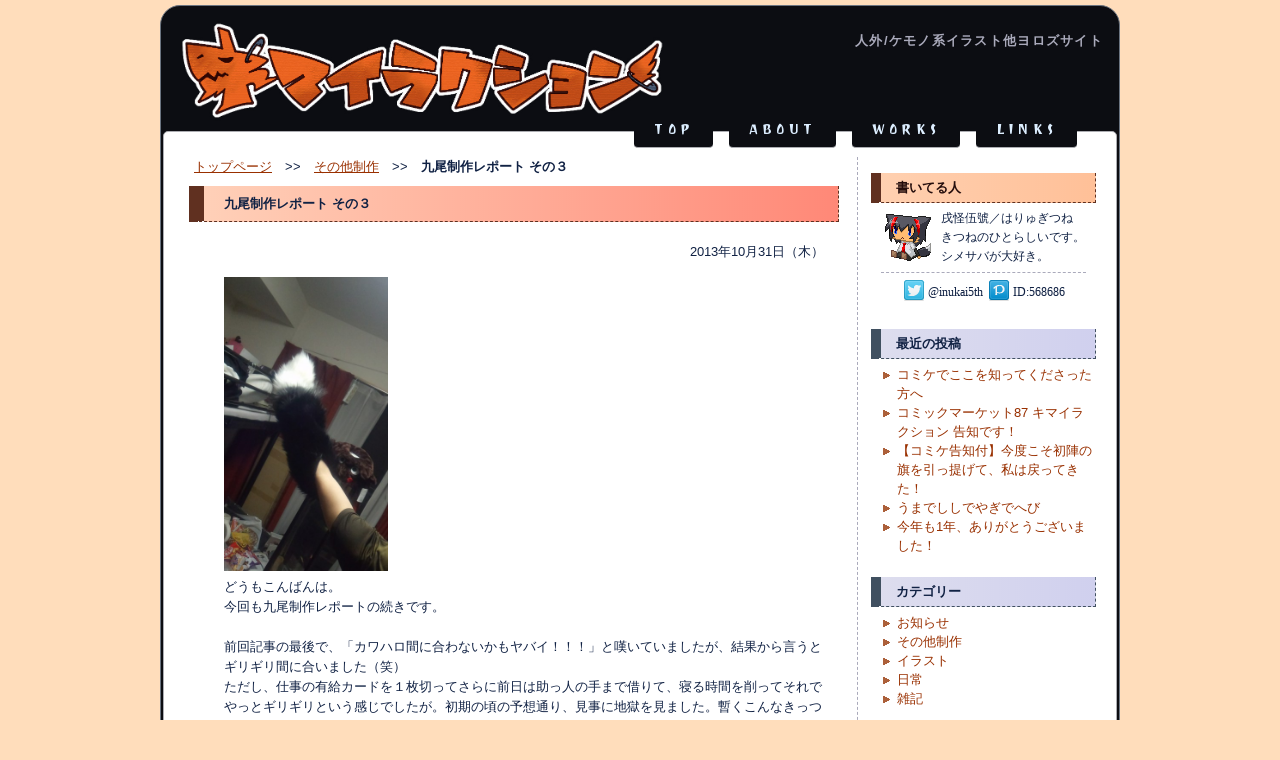

--- FILE ---
content_type: text/html; charset=UTF-8
request_url: http://chimairaxion.jp/otherwork/668/
body_size: 33012
content:
<!DOCTYPE html>
<html lang="ja">
<head>
	<meta charset="UTF-8">
	<title>九尾制作レポート その３ | キマイラクション</title>
	<link rel="alternate" type="application/rss+xml" title="キマイラクション RSSフィード" href="http://chimairaxion.jp/feed/">
	
	<meta name="description" content="人外系の活動の報告・告知などを行なっています。">	<!-- サイトの説明 -->
	<meta name="keywords" content="人外,ケモノ,ドラゴン">								<!-- サイトキーワード -->

	<link rel="stylesheet" href="http://chimairaxion.jp/wordpress/wp-content/themes/chimaira-temp/style.css">				<!-- スタイルシートファイルを指定 -->

	<!--<link rel="shortcut icon" href="/images/favicon.ico">-->								<!-- ファビコンを指定（まだないよー） -->

<link rel="alternate" type="application/rss+xml" title="キマイラクション &raquo; 九尾制作レポート その３ のコメントのフィード" href="http://chimairaxion.jp/otherwork/668/feed/" />
<link rel='stylesheet' id='nextgen_gallery_related_images-css'  href='http://chimairaxion.jp/wordpress/wp-content/plugins/nextgen-gallery/products/photocrati_nextgen/modules/nextgen_gallery_display/static/nextgen_gallery_related_images.css?ver=3.9.40' type='text/css' media='all' />
<link rel='stylesheet' id='contact-form-7-css'  href='http://chimairaxion.jp/wordpress/wp-content/plugins/contact-form-7/includes/css/styles.css?ver=3.8' type='text/css' media='all' />
<link rel='stylesheet' id='wp-pagenavi-css'  href='http://chimairaxion.jp/wordpress/wp-content/plugins/wp-pagenavi/pagenavi-css.css?ver=2.70' type='text/css' media='all' />
<link rel='stylesheet' id='thickbox-css'  href='http://chimairaxion.jp/wordpress/wp-content/plugins/auto-thickbox-plus/thickbox.min.css?ver=1.9' type='text/css' media='all' />
<script type='text/javascript'>
/* <![CDATA[ */
var photocrati_ajax = {"url":"http:\/\/chimairaxion.jp\/photocrati_ajax","wp_site_url":"http:\/\/chimairaxion.jp","wp_site_static_url":"http:\/\/chimairaxion.jp\/wordpress"};
/* ]]> */
</script>
<script type='text/javascript' src='http://chimairaxion.jp/wordpress/wp-content/plugins/nextgen-gallery/products/photocrati_nextgen/modules/ajax/static/ajax.js?ver=3.9.40'></script>
<script type='text/javascript' src='http://chimairaxion.jp/wordpress/wp-includes/js/jquery/jquery.js?ver=1.11.0'></script>
<script type='text/javascript' src='http://chimairaxion.jp/wordpress/wp-includes/js/jquery/jquery-migrate.min.js?ver=1.2.1'></script>
<script type='text/javascript' src='http://chimairaxion.jp/wordpress/wp-content/plugins/nextgen-gallery/products/photocrati_nextgen/modules/ajax/static/persist.js?ver=3.9.40'></script>
<script type='text/javascript' src='http://chimairaxion.jp/wordpress/wp-content/plugins/nextgen-gallery/products/photocrati_nextgen/modules/ajax/static/store.js?ver=3.9.40'></script>
<script type='text/javascript' src='http://chimairaxion.jp/wordpress/wp-content/plugins/nextgen-gallery/products/photocrati_nextgen/modules/ajax/static/ngg_store.js?ver=3.9.40'></script>
<script type='text/javascript' src='http://chimairaxion.jp/wordpress/wp-content/plugins/nextgen-gallery/products/photocrati_nextgen/modules/lightbox/static/lightbox_context.js?ver=3.9.40'></script>
<script type='text/javascript'>
/* <![CDATA[ */
var thickboxL10n = {"next":"\u6b21\u3078 >","prev":"< \u524d\u3078","image":"\u753b\u50cf","of":"\/","close":"\u9589\u3058\u308b","noiframes":"\u3053\u306e\u6a5f\u80fd\u3067\u306f iframe \u304c\u5fc5\u8981\u3067\u3059\u3002\u73fe\u5728 iframe \u3092\u7121\u52b9\u5316\u3057\u3066\u3044\u308b\u304b\u3001\u5bfe\u5fdc\u3057\u3066\u3044\u306a\u3044\u30d6\u30e9\u30a6\u30b6\u3092\u4f7f\u3063\u3066\u3044\u308b\u3088\u3046\u3067\u3059\u3002","loadingAnimation":"http:\/\/chimairaxion.jp\/wordpress\/wp-content\/plugins\/auto-thickbox-plus\/images\/loadingAnimation.gif","closeImage":"http:\/\/chimairaxion.jp\/wordpress\/wp-content\/plugins\/auto-thickbox-plus\/images\/tb-close.png","last":"\u6700\u5f8c \u00bb","first":"\u00ab \u6700\u521d"};
/* ]]> */
</script>
<script type='text/javascript' src='http://chimairaxion.jp/wordpress/wp-content/plugins/auto-thickbox-plus/thickbox.min.js?ver=1.9'></script>
<link rel="EditURI" type="application/rsd+xml" title="RSD" href="http://chimairaxion.jp/wordpress/xmlrpc.php?rsd" />
<link rel="wlwmanifest" type="application/wlwmanifest+xml" href="http://chimairaxion.jp/wordpress/wp-includes/wlwmanifest.xml" /> 
<link rel='prev' title='九尾制作レポート その２' href='http://chimairaxion.jp/otherwork/642/' />
<link rel='next' title='九尾製作レポート(振り返り編)＋カワハロレポ' href='http://chimairaxion.jp/otherwork/701/' />
<meta name="generator" content="WordPress 3.9.40" />
<link rel='canonical' href='http://chimairaxion.jp/otherwork/668/' />
<link rel='shortlink' href='http://chimairaxion.jp/?p=668' />

<link rel="stylesheet" href="http://chimairaxion.jp/wordpress/wp-content/plugins/count-per-day/counter.css" type="text/css" />
<link rel="alternate" media="handheld" type="text/html" href="http://chimairaxion.jp/otherwork/668/" />
<!-- <meta name="NextGEN" version="2.0.65" /> -->
<style type="text/css">.broken_link, a.broken_link {
	text-decoration: line-through;
}</style><style type="text/css">
            </style><!-- Auto ThickBox Plus by attosoft (http://attosoft.info/) -->
<script type="text/javascript">
/* <![CDATA[ */
jQuery(function($) {
	var links = $('a[href][href!=""]').filter(function() {
		// No ThickBox
		var nothickbox = ['nothickbox', 'no_thickbox'];
		for (var i = 0; i < nothickbox.length; i++)
			if ($(this).hasClass(nothickbox[i])) return false;
		// Links with target attribute
		if ($(this).is('[target][target!=""]')) return false;

		return true;
	});

	// Images
	var imageRegex = /\.(jpe?g|gif|png|bmp|webp)($|[?&#])/i;
	var images = links.filter(function() {
		return imageRegex.test($(this).attr('href'));
	});
	images.addClass('thickbox');

	// Others
	var others = links.filter(function() {
		return !imageRegex.test($(this).attr('href'));
	});
	others.filter('.thickbox').not('[href*="TB_iframe"]').not('[href*="#TB_inline"]').each(function() {
		var href = $(this).attr('href');
		if (href.indexOf('://') != -1 && href.indexOf(location.host) == -1) {
			// Add 'TB_iframe' to external URL
			var hashIndex = href.indexOf('#');
			var before = hashIndex == -1 ? href : href.substring(0, hashIndex);
			var after = hashIndex == -1 ? '' : href.substring(hashIndex);
			$(this).attr('href', before + (before.indexOf('?') == -1 ? '?' : '&') + 'TB_iframe' + after);
		}
	});
	others.filter('[href*="TB_iframe"]').add('[href*="#TB_inline"]').addClass('thickbox');

	// for WordPress 2.7.x (jQuery 1.2.6)
	if (!$.isFunction($().live))
		tb_init('a.thickbox');

	// Set a different gallery-id for each WordPress Gallery
	$('div.gallery').each(function() {
		if (this.id)
			$(this).find('a.thickbox').attr('rel', this.id);
	});
});

// Options for ThickBox Plus
tb_options.effect_open = 'fade';
tb_options.effect_speed = 'normal';
tb_options.click_img = 'prev_next';
tb_options.win_width = 700;
tb_options.win_height = 720;
tb_options.margin_win_img = 30;
tb_options.ref_title = ['img-title','img-alt','blank','link-title','link-name','img-desc','img-name'];
tb_options.ref_cap = ['link-title','img-title','img-alt','blank','link-name','img-desc','img-name','img-cap'];
/* ]]> */
</script>
<style type='text/css'>
#TB_title { font-size:18px; }
#TB_window img#TB_Image { margin:25px; }
#TB_caption { margin-left:25px; }
#TB_closeWindow { margin-right:25px; }
#TB_window img#TB_Image { border-top:none; border-left:none; }
#TB_window img#TB_Image { border-bottom:none; border-right:none; }
#TB_window,#TB_title,#TB_ajaxContent,#TB_iframeContent { -moz-border-radius:10px; -webkit-border-radius:10px; -khtml-border-radius:10px; border-radius:10px; }
.TB_overlayBG { -ms-filter:"progid:DXImageTransform.Microsoft.Alpha(Opacity=50)"; filter:alpha(opacity=50); -moz-opacity:0.5; opacity:0.5; }
</style>
</head>

<body class="single single-post postid-668 single-format-standard">

	<div id="page">
		
		<!--[if IE 6]>
		<div id="ie6notice">
			【！】当サイトはお使いのブラウザに対応していません。（デザインが大きく崩れます。ご了承願います＞＜）
		</div>
		<![endif]-->
		
		
		<div id="page-container">

			<!-- ヘッダー -->
			<div id="header">
			
				<div id="header-left">
					<a href="http://chimairaxion.jp" ><img src="http://chimairaxion.jp/wordpress/wp-content/themes/chimaira-temp/images/logo.jpg"></a>
				</div>
				
				<div id="header-right">
				
					<div class="description">
						<!--<img src="/images/banner.jpg"><br>-->
						人外/ケモノ系イラスト他ヨロズサイト					</div>
					
				</div>
				
			
			</div>
			<!-- /ヘッダー -->
			
			
			<!-- ナビゲーション -->
			<div id="navigation">
				<ul id="nav" class="menu"><li id="menu-item-35" class="menu-item menu-item-type-custom menu-item-object-custom menu-item-35"><a href="/">TOP</a></li>
<li id="menu-item-34" class="menu-item menu-item-type-post_type menu-item-object-page menu-item-34"><a href="http://chimairaxion.jp/about/">ABOUT</a></li>
<li id="menu-item-33" class="menu-item menu-item-type-post_type menu-item-object-page menu-item-33"><a href="http://chimairaxion.jp/works/">WORKS</a></li>
<li id="menu-item-32" class="menu-item menu-item-type-post_type menu-item-object-page menu-item-32"><a href="http://chimairaxion.jp/links/">LINKS</a></li>
</ul>			</div>
			<!-- /ナビゲーション -->
			
			<!-- コンテンツ部 -->			
			<div id="contents">
			
				<!-- コンテンツ部-メイン -->
				<div id="contents-main">
					<div class="pankuzu">
						<a href="http://chimairaxion.jp/">トップページ</a>　&gt;&gt;　<a href="http://chimairaxion.jp/category/otherwork/">その他制作</a>　&gt;&gt;　<strong class="current">九尾制作レポート その３</strong>					</div>
					
	
					<div class="post">
						<h2 class="post-title">
							九尾制作レポート その３						</h2>
						<div class="post-header">
							<ul>
								<li class="cal">2013年10月31日（木）</li>
							</ul>
							<br class="clear" />
						</div>
						<div class="post-body">

							
							<p>
<a href="http://chimairaxion.jp/wordpress/images/2013/10/DCIM1195.jpg"><img src="http://chimairaxion.jp/wordpress/images/2013/10/DCIM1195-382x680.jpg" alt="図1：極限状態の中、尻尾手で遊ぶダメ人間の図" title="図1：極限状態の中、尻尾手で遊ぶダメ人間の図" width="164" height="294" /></a><br />
どうもこんばんは。<br />
今回も九尾制作レポートの続きです。<br />
<br />
前回記事の最後で、「カワハロ間に合わないかもヤバイ！！！」と嘆いていましたが、結果から言うとギリギリ間に合いました（笑）<br />
ただし、仕事の有給カードを１枚切ってさらに前日は助っ人の手まで借りて、寝る時間を削ってそれでやっとギリギリという感じでしたが。初期の頃の予想通り、見事に地獄を見ました。暫くこんなきっついスケジュールはゴメンです（´・∀・｀）<br />
<br />
それでは、<br />
・型を転写した生地の裁断<br />
・生地の縫い合わせ<br />
・綿詰め、骨組みへのドッキング<br />
・装着具の作成<br />
・最終調整<br />
まで一気にどうぞ！<br />
<br />
<span id="more-668"></span><br />
<br />
まずは布を裁断します。裁断には普段から愛用している宝刀（？）、ダ●ソーのカミソリ（図2）を使っていきます。（普通に切ると毛まで巻き込んじゃうからね）<br />
<a href="http://chimairaxion.jp/wordpress/images/2013/10/DCIM1174.jpg"><img src="http://chimairaxion.jp/wordpress/images/2013/10/DCIM1174-382x680.jpg" alt="図2： 宝刀です。" title="図2： 宝刀です。" width="146" height="261" class="alignnone  wp-image-674" /></a><br />
転写した線には縫い代分を含めていませんので、線から1センチほど外側のところを切っていきます。あまり時間がないのでとりあえず1センチ余裕があればいい位の気持ちでどんどんやっていきます。で、切った生地がこちら（図3）。今回は黒、白、そしてその中間色（2色）の計4種の生地を使います。上手くグラデーションになるかなー？<br />
そして裁断したことにより大量の端切れが…（図4）。できるだけこういうの出したくないのですが、今回似たパーツが多くてなかなか難しいですね…<br />
<a href="http://chimairaxion.jp/wordpress/images/2013/10/DCIM11781.jpg"><img src="http://chimairaxion.jp/wordpress/images/2013/10/DCIM11781-400x225.jpg" alt="図3： たっぷり使います。" title="図3： たっぷり使います。" width="240" height="135" class="alignnone  wp-image-678" /></a>　　<a href="http://chimairaxion.jp/wordpress/images/2013/10/DCIM1180.jpg"><img src="http://chimairaxion.jp/wordpress/images/2013/10/DCIM1180-400x225.jpg" alt="図4： 端切れもたっぷりです（´・ω・｀）" title="図4： 端切れもたっぷりです（´・ω・｀）" width="240" height="135" class="alignnone  wp-image-679" /></a><br />
<br />
裁断が終わったのでこれをどんどん縫い合わせていきます。まずは4色のパーツを一つに合わせていきます。時間が（ｒｙ）ので縫い方は適当。それでも結構時間がかかるんだ…(ﾉ∀`)<br />
で、縫い終わると図5みたいになってます。毛が縫い目の部分に入り込んでいるのでこれをちょちょいと出します。そうすると図6みたいに自然な毛の流れに。グラデーションに…なってるかな？なってるよね？<br />
<a href="http://chimairaxion.jp/wordpress/images/2013/10/DCIM1188.jpg"><img src="http://chimairaxion.jp/wordpress/images/2013/10/DCIM1188-400x225.jpg" alt="図5： まだ毛が入り込んだ状態。" title="図5： まだ毛が入り込んだ状態。" width="240" height="135" class="alignnone  wp-image-681" /></a>　　<a href="http://chimairaxion.jp/wordpress/images/2013/10/DCIM1189.jpg"><img src="http://chimairaxion.jp/wordpress/images/2013/10/DCIM1189-400x225.jpg" alt="図6： 愛をこめて毛を出しました。" title="図6： 愛をこめて毛を出しました。" width="240" height="135" class="alignnone  wp-image-682" /></a><br />
<br />
そのあと各パーツの外周orファスナー取付部（後述）を除いた部分を縫っていきます。そこまで完了した状態が図7。この時点で 2パーツ(上部分+下部分)/1本 * 9本 = 合計18パーツ になります。<br />
<a href="http://chimairaxion.jp/wordpress/images/2013/10/DCIM1192.jpg"><img src="http://chimairaxion.jp/wordpress/images/2013/10/DCIM1192-400x225.jpg" alt="図7：かなり縫い合わさりました。" title="図7：かなり縫い合わさりました。" width="400" height="225" class="alignnone size-medium wp-image-683" /></a><br />
<br />
さて…ここまでささっと書きましたが以上を縫うだけで地味に20時間くらいかかってます。正直こんなにかかると思ってなかった。予想をはるかに超える作業量でした。（というか最終週のうち半分以上の時間がここに吸い込まれました。）<br />
今までの骨組みやら型紙やらとは違って、頭を使わなくていいのはいいんですが、これだけ時間がかかるとこれはつらいですね。<br />
<br />
次に各下部分パーツにファスナーをつけます（図8）。綿詰めはファスナー開けてここから詰めていってファスナー閉じればおしまい、という戦法です。<br />
<a href="http://chimairaxion.jp/wordpress/images/2013/10/DCIM1193.jpg"><img src="http://chimairaxion.jp/wordpress/images/2013/10/DCIM1193-400x225.jpg" alt="図8： ファスナーつけました。すごい適当です" title="図8： ファスナーつけました。すごい適当です" width="240" height="135" class="alignnone  wp-image-685" /></a><br />
<br />
これで残りは外周縫いのみ。この時点でカワハロ当日まで残り1日半。<br />
ということで…助っ人を呼ぶことにしました。残り外周縫いを全て彼に託すことにします。まだやることはいっぱいあるんですよ…_(:3 」∠)_<br />
<br />
※　※　※<br />
<br />
さてここからはカワハロ前日の作業。<br />
この日は助っ人をサイタマから呼び寄せました。某ジャパニーズタイガーの着ぐるみ師さん。この手の作業のプロであります（笑）<br />
彼もカワハロパレードに参加するということで、家がカワハロ会場に近いから前日泊まってくと当日ラクだよという交渉カードを使用しお手伝いをお願いしたら、快く承諾してくれました。<br />
<br />
さて、残りの縫い物を任せてまず僕がとりかかったのは、装着具の作成です。制作の最初のほうで骨組みの作成は行っていましたが、これだけでは装着することなど到底不可能ですのでそれを可能にしていきます。とりあえずベルトみたく腰に装着し、さらに肩にかけて上半身で支えられればいいかな？と思い簡単にイメージ図を描いてみます（図9）。<br />
<a href="http://chimairaxion.jp/wordpress/images/2013/10/kyubi4.jpg"><img src="http://chimairaxion.jp/wordpress/images/2013/10/kyubi4-400x267.jpg" alt="図9： 装着具のイメージ" title="図9： 装着具のイメージ" width="400" height="267" class="alignnone size-medium wp-image-693" style="margin-top: 10px; margin-bottom: 10px;" /></a><br />
<br />
机上のイメージ通りにいくかは正直なところわからないのでまずはビニール紐で簡易的に再現。おお…思ってたより安定してる？ 意外とこのイメージ通りでいけるようです。腰の部分はきつく締めないと全体的に尻尾が重力方向に傾いてしまいますが。<br />
あと実際に仮装着してみると骨組みで使った針金やらなんやらが結構尻にあたって痛い（笑）　ということで、尻に当たる部分に図10のようにウレタンを取り付けます。獣耳制作のときに使って余ってたやつですｗ<br />
ウレタン取り付け後に再度仮装着してみると尻の痛みはかなり軽減され快適になりました。<br />
<a href="http://chimairaxion.jp/wordpress/images/2013/10/DCIM11941.jpg"><img src="http://chimairaxion.jp/wordpress/images/2013/10/DCIM11941-400x225.jpg" alt="図10： 裏にウレタンをつけました。" title="図10： 裏にウレタンをつけました。" width="240" height="135" class="alignnone  wp-image-687" /></a><br />
<br />
ということで、とりあえずイメージの通りでうまくいきそうなので、実際にテープやら金具やらで装着具を作っていきます。市販のパーツって色々あるんですね…サスペンダーの金具も普通にユザワヤで売っててよかった。それらを組み合わせるだけで、意外とこれは簡単に出来ました（図11）。<br />
<a href="http://chimairaxion.jp/wordpress/images/2013/10/DCIM1196.jpg"><img src="http://chimairaxion.jp/wordpress/images/2013/10/DCIM1196-400x225.jpg" alt="図11： こんな感じで装着具を取り付けました。" title="図11： こんな感じで装着具を取り付けました。" width="240" height="135" class="alignnone  wp-image-688" /></a><br />
<br />
ここで助っ人に投げていた縫い合わせ作業のほうを振り返ると…早い！めっちゃ作業早い！流石過ぎます。憧れますっ！<br />
僕がやってたら7～8時間くらいはかかってるであろうところを…<br />
と、感動しつつ縫い終わった尻尾を手にはめて遊んでみる。ダメ人間の極みですはい（図1）<br />
<br />
で、縫い終わったものからいよいよ綿詰めと骨組みへのドッキングを行っていきます。<br />
これが地味に面倒。意外とファスナーによる入り口が狭くて、綿が入れにくかったのです。ファスナー閉じるのも毛が絡まって（これはある程度予想してたけど）、意外なところで悪戦苦闘が続きました。しかし作業も残り僅か。とうとう訪れるであろう完成を心待ちにしながら進めていきます。<br />
まずは下半分のドッキングが完了（図12）。<br />
<a href="http://chimairaxion.jp/wordpress/images/2013/10/DCIM1198.jpg"><img src="http://chimairaxion.jp/wordpress/images/2013/10/DCIM1198-400x225.jpg" alt="図12： あともう半分だ！" title="図12： あともう半分だ！" width="240" height="135" class="alignnone  wp-image-690" /></a><br />
<br />
そして上半分も同じように作業していってついに9本全てのドッキングが完了しました（図13）。<br />
<a href="http://chimairaxion.jp/wordpress/images/2013/10/DCIM1201.jpg"><img src="http://chimairaxion.jp/wordpress/images/2013/10/DCIM1201-400x225.jpg" alt="図13： うおおおお九尾だあああああ" title="図13： うおおおお九尾だあああああ" width="240" height="135" class="alignnone  wp-image-691" /></a><br />
<br />
ここから最終調整に入ります。といっても、骨組みの針金が見えている部分が一部残っているのでそれを隠すように布を縫い付けるだけなのですが。実はこの時点でもうカワハロ当日（笑）なのでここは手短に。簡単に縫い付けて…<br />
<br />
ついに完成です！　実際に装着してみると…おおお！ かなりイメージ通り！<br />
そんなわけで会場に向かう前に写真とってもらいました！（図14）<br />
<a href="http://chimairaxion.jp/wordpress/images/2013/10/DCIM1208.jpg"><img src="http://chimairaxion.jp/wordpress/images/2013/10/DCIM1208-400x611.jpg" alt="図14： 荒ぶる26歳ここに再現！！！" title="図14： 荒ぶる26歳ここに再現！！！" width="280" height="428" class="alignnone  wp-image-697" /></a><br />
<br />
やったあああああ間に合ったよおおおおお！　一旦終わり！<br />
<br />
※　※　※<br />
<br />
おまけ。<br />
実は今回、尻尾を会場まで入れて運ぶための袋も作りました。どうしてもお店で手に入らなかったので…<br />
これもまた助っ人さんの助言により作成。詳しくは書きませんが、まあこんな感じになりました、と。（図15）<br />
<a href="http://chimairaxion.jp/wordpress/images/2013/10/DCIM116301.jpg"><img src="http://chimairaxion.jp/wordpress/images/2013/10/DCIM116301-400x225.jpg" alt="図15： 袋の制作まで…助っ人さんには感謝せざるを得ないです" title="図15： 袋の制作まで…助っ人さんには感謝せざるを得ないです" width="240" height="135" class="alignnone  wp-image-692" /></a><br />
<br />
生地は3パーツしか使っておらず、そこに紐を通しただけ。それなのに立派な袋。この人すごすぎる…っ！(；´Д｀)</p>

<!-- This is the start of the WP Twitter Button code -->
<div id="rk_wp_twitter_button" style="margin: 0px 0px 0px 0px; float: left"><a href="http://twitter.com/share" class="twitter-share-button" data-url="http://chimairaxion.jp/otherwork/668/" data-count="horizontal">Tweet</a><script type="text/javascript" src="http://platform.twitter.com/widgets.js"></script></div>
<!-- This is the end of the WP Twitter Button code -->


						</div>
						<div class="post-footer">
							<ul>
								<li class="tag">|&nbsp;&nbsp;<span class="font-JotiOne">TAGS:</span>&nbsp;&nbsp;<a href="http://chimairaxion.jp/tag/%e4%b9%9d%e5%b0%be%e5%88%b6%e4%bd%9c/" rel="tag">九尾制作</a></li>
								<li class="cat"><span class="font-JotiOne">CATEGORY:</span>&nbsp;&nbsp;<a href="http://chimairaxion.jp/category/otherwork/" title="その他制作 の投稿をすべて表示" rel="category tag">その他制作</a></li>
							</ul>
							<br class="clear" />
						</div>
						
					</div>
						
					<div class="nav-below">
						<span class="nav-previous"><a href="http://chimairaxion.jp/otherwork/642/" rel="prev">古い記事へ</a></span>
						<span class="nav-next"><a href="http://chimairaxion.jp/otherwork/701/" rel="next">新しい記事へ</a></span>
					</div>
					
					
<!-- You can start editing here. -->


			<!-- If comments are open, but there are no comments. -->

	 

<div id="respond">

<h3>コメントを残す</h3>

<div id="cancel-comment-reply">
	<small><a rel="nofollow" id="cancel-comment-reply-link" href="/otherwork/668/#respond" style="display:none;">返信をキャンセルする。</a></small>
</div>


<form action="http://chimairaxion.jp/wordpress/wp-comments-post.php" method="post" id="commentform">


<p><input type="text" name="author" id="author" value="" size="22" tabindex="1" aria-required='true' />
<label for="author"><small>名前 (必須)</small></label></p>

<p><input type="text" name="email" id="email" value="" size="22" tabindex="2" aria-required='true' />
<label for="email"><small>メールアドレス (非公開) (必須)</small></label></p>

<p><input type="text" name="url" id="url" value="" size="22" tabindex="3" />
<label for="url"><small>ウェブサイト</small></label></p>


<!--<p><small><strong>XHTML:</strong> 次のタグを使用できます: <code>&lt;a href=&quot;&quot; title=&quot;&quot;&gt; &lt;abbr title=&quot;&quot;&gt; &lt;acronym title=&quot;&quot;&gt; &lt;b&gt; &lt;blockquote cite=&quot;&quot;&gt; &lt;cite&gt; &lt;code&gt; &lt;del datetime=&quot;&quot;&gt; &lt;em&gt; &lt;i&gt; &lt;q cite=&quot;&quot;&gt; &lt;strike&gt; &lt;strong&gt; &lt;img localsrc=&quot;&quot; alt=&quot;&quot;&gt; </code></small></p>-->

<p><textarea name="comment" id="comment" cols="58" rows="10" tabindex="4"></textarea></p>

<p><input name="submit" type="submit" id="submit" tabindex="5" value="コメントを送信" />
<input type='hidden' name='comment_post_ID' value='668' id='comment_post_ID' />
<input type='hidden' name='comment_parent' id='comment_parent' value='0' />
</p>
<p style="display: none;"><input type="hidden" id="akismet_comment_nonce" name="akismet_comment_nonce" value="ccf63384d6" /></p><p style="display: none;"><input type="hidden" id="ak_js" name="ak_js" value="1"/></p>
</form>

</div>

					

				</div>
				<!-- /コンテンツ部-メイン -->
				

				<!-- �R���e���c��-�T�C�h -->
				<div id="contents-side">
					
					<div class="widget-area">
						<ul>
							<li class="widget-container">			<div class="textwidget"><h3 class="org">書いてる人</h3>
<div class="org">
<img src="/images/author_s.png" alt="かいてるひと" class="author">
<p class="author">
戌怪伍號／はりゅぎつね<br>
きつねのひとらしいです。シメサバが大好き。
</p>
</div>
<div class="org social">
<a href="https://twitter.com/inukai5th" target="_blank">
<img src="/images/icon_twitter.png" alt="twitter">
<span>@inukai5th</span>
</a>
<a href="http://www.pixiv.net/member.php?id=568686" target="_blank">
<img src="/images/icon_pixiv.png" alt="pixiv">
<span>ID:568686</span>
</a>
</div></div>
		</li>		<li class="widget-container">		<h3>最近の投稿</h3>		<ul>
					<li>
				<a href="http://chimairaxion.jp/info/865/">コミケでここを知ってくださった方へ</a>
						</li>
					<li>
				<a href="http://chimairaxion.jp/info/841/">コミックマーケット87 キマイラクション 告知です！</a>
						</li>
					<li>
				<a href="http://chimairaxion.jp/info/823/">【コミケ告知付】今度こそ初陣の旗を引っ提げて、私は戻ってきた！</a>
						</li>
					<li>
				<a href="http://chimairaxion.jp/thought/775/">うまでししでやぎでへび</a>
						</li>
					<li>
				<a href="http://chimairaxion.jp/thought/765/">今年も1年、ありがとうございました！</a>
						</li>
				</ul>
		</li><li class="widget-container"><h3>カテゴリー</h3>		<ul>
	<li class="cat-item cat-item-11"><a href="http://chimairaxion.jp/category/info/" title="お知らせ に含まれる投稿をすべて表示">お知らせ</a>
</li>
	<li class="cat-item cat-item-14"><a href="http://chimairaxion.jp/category/otherwork/" title="その他制作 に含まれる投稿をすべて表示">その他制作</a>
</li>
	<li class="cat-item cat-item-9"><a href="http://chimairaxion.jp/category/illust/" title="イラスト に含まれる投稿をすべて表示">イラスト</a>
</li>
	<li class="cat-item cat-item-4"><a href="http://chimairaxion.jp/category/diary/" title="日常 に含まれる投稿をすべて表示">日常</a>
</li>
	<li class="cat-item cat-item-8"><a href="http://chimairaxion.jp/category/thought/" title="雑記 に含まれる投稿をすべて表示">雑記</a>
</li>
		</ul>
</li><li class="widget-container"><h3>アーカイブ</h3>		<ul>
	<li><a href='http://chimairaxion.jp/date/2014/12/'>2014年12月</a></li>
	<li><a href='http://chimairaxion.jp/date/2014/11/'>2014年11月</a></li>
	<li><a href='http://chimairaxion.jp/date/2014/01/'>2014年1月</a></li>
	<li><a href='http://chimairaxion.jp/date/2013/12/'>2013年12月</a></li>
	<li><a href='http://chimairaxion.jp/date/2013/11/'>2013年11月</a></li>
	<li><a href='http://chimairaxion.jp/date/2013/10/'>2013年10月</a></li>
	<li><a href='http://chimairaxion.jp/date/2013/09/'>2013年9月</a></li>
	<li><a href='http://chimairaxion.jp/date/2013/08/'>2013年8月</a></li>
	<li><a href='http://chimairaxion.jp/date/2013/06/'>2013年6月</a></li>
	<li><a href='http://chimairaxion.jp/date/2013/05/'>2013年5月</a></li>
	<li><a href='http://chimairaxion.jp/date/2013/03/'>2013年3月</a></li>
	<li><a href='http://chimairaxion.jp/date/2013/02/'>2013年2月</a></li>
	<li><a href='http://chimairaxion.jp/date/2013/01/'>2013年1月</a></li>
	<li><a href='http://chimairaxion.jp/date/2012/12/'>2012年12月</a></li>
	<li><a href='http://chimairaxion.jp/date/2012/11/'>2012年11月</a></li>
	<li><a href='http://chimairaxion.jp/date/2012/10/'>2012年10月</a></li>
	<li><a href='http://chimairaxion.jp/date/2012/09/'>2012年9月</a></li>
		</ul>
</li><li class="widget-container"><h3>検索</h3><form role="search" method="get" id="searchform" class="searchform" action="http://chimairaxion.jp/">
				<div>
					<label class="screen-reader-text" for="s">検索:</label>
					<input type="text" value="" name="s" id="s" />
					<input type="submit" id="searchsubmit" value="検索" />
				</div>
			</form></li><li class="widget-container">			<div class="textwidget"><h3 class="org">連絡先</h3>
<div class="org">
<img src="/images/mailimg.jpg"><br>
※<a href="/mail">メールフォーム</a>もご利用ください。
</div></div>
		</li>						</ul>
					</div>
					
					<!-- �J�E���^�[ -->
										<div class="counter-area">
						<ul>
							<li class="count-all">Total:&nbsp;&nbsp;104,844</li>
							<li class="count-today">Today:&nbsp;1</li>
							<li class="count-yesterday">Yesterday:&nbsp;28</li>
						</ul>
					</div>
										<!-- /�J�E���^�[ -->
					
				</div>
				<!-- /�R���e���c��-�T�C�h -->
				
				<br class="clear">
			</div>
			<!-- /コンテンツ部 -->
				
			
			<!-- フッター -->			
			<div id="footer">
				
				<span class="copyright">
					Copyright &copy; 2026 Haryuki, Inukai5th. All rights reserved. 
				</span>

			</div>
			<!-- /フッター -->
			
		</div>
		
		
	</div>

<!-- ngg_resource_manager_marker --><script type='text/javascript' src='http://chimairaxion.jp/wordpress/wp-content/plugins/contact-form-7/includes/js/jquery.form.min.js?ver=3.50.0-2014.02.05'></script>
<script type='text/javascript'>
/* <![CDATA[ */
var _wpcf7 = {"loaderUrl":"http:\/\/chimairaxion.jp\/wordpress\/wp-content\/plugins\/contact-form-7\/images\/ajax-loader.gif","sending":"\u9001\u4fe1\u4e2d ...","cached":"1"};
/* ]]> */
</script>
<script type='text/javascript' src='http://chimairaxion.jp/wordpress/wp-content/plugins/contact-form-7/includes/js/scripts.js?ver=3.8'></script>
<script type='text/javascript' src='http://chimairaxion.jp/wordpress/wp-content/plugins/akismet/_inc/form.js?ver=3.3'></script>
</body>
</html>
<!-- This Quick Cache file was built for (  chimairaxion.jp/otherwork/668/ ) in 0.24693 seconds, on Jan 23rd, 2026 at 4:00 pm UTC. -->
<!-- This Quick Cache file will automatically expire ( and be re-built automatically ) on Jan 23rd, 2026 at 7:00 pm UTC -->

--- FILE ---
content_type: text/css
request_url: http://chimairaxion.jp/wordpress/wp-content/themes/chimaira-temp/style.css
body_size: 22299
content:
@import url(http://fonts.googleapis.com/css?family=Wendy+One|Gochi+Hand|Joti+One|Ceviche+One);
@charset "utf-8";

/*
Theme Name: chimairaxion
Theme URI: http://chimairaxion.jp/
Description: キマイラクション専用
Version: 1.0
Author: inukai5th
Author URI: http://chimairaxion.jp/
*/


html, body, div, span, applet, object, iframe, strong,
h1, h2, h3, h4, h5, h6, p, blockquote, pre,
a, abbr, acronym, address, big, cite, code,
del, dfn, em, font, img, ins, kbd, q, s, samp,
small, strike, sub, sup, tt, var,
dl, dt, dd, ol, ul, li,
fieldset, form, legend, caption, 
tbody, tfoot, thead, table, label, tr, th, td{
	border: 0;
	outline: 0;
	font-style: inherit;
	font-size: 100%;
	font-family: inherit;
	vertical-align: baseline;
	}

html{
}

body {
	margin: 5px;
	padding: 0;
	background-color: #FFDDBB/*#BBCCEE#C0D0E8*/; /* ページ（外側）の背景色 */
	/*background-image: url('images/background.gif');*/
	font: 14px/22px "ヒラギノ角ゴ Pro W3","Hiragino Kaku Gothic Pro",Osaka,"ＭＳ Ｐゴシック","MS PGothic",Helvetica,Arial,Sans-Serif;
	color: #112244;
	font-size: 100%;
	line-height: 1.2em;
	
}

a img { border: none; }
a:link { color: #993000; }
a:visited { color: #993000; }
a:hover { color: #005599; }
a:active { color: #005599; }

br.clear{
	clear: both;
	line-height: 0;
}


/*-------------------------------------------------------------------------------------------------------------------------------------------------
	▼全体構成
-------------------------------------------------------------------------------------------------------------------------------------------------*/

/* ▼ページ（枠・枠内） */
#page{
	overflow: hidden;
	width: 960px;
	margin: 0 auto; /* センタリング */
}

/* ▼IE6使用者への勧告用 */
#ie6notice{
	margin: 5px 0px;
	color: red;
	font-weight: bold;
	font-size: 85%;
}


/* ▼ページ本体（上枠／下枠以外） */
#page-container{
	background-color: #0C0D12;
	border: 1px solid #6B7480;	/* 背景～外側背景の中間色を指定 */
	/* 画像使わず角丸化により追加 */
	-moz-border-radius: 20px;    /* Firefox */
	-webkit-border-radius: 20px; /* Safari,Chrome */
	border-radius: 20px;         /* CSS3 */
	behavior: url(/wordpress/wp-content/themes/chimaira-temp/ie-css3.htc); /* This lets IE know to call the script on all elements which get the 'box' class */
}
	
	#header{
		overflow: hidden;
		width: 932px;
		margin-top: 0px;
		margin-bottom: 0px;
		margin-left: auto;
		margin-right: auto;
		padding-top: 15px;	/* 画像使わず角丸化により追加 */
		font-size: 80%;
	}
	
		#header-left{
			float: left;
			padding-left: 6px;
			padding-bottom: 2px;
		}
		#header-left img{
			max-height: 100px;
			width: auto;
		}
		
		#header-right{
			float: right;
			text-align: right;
		}

	#navigation{
		width: 932px;
		height: 1px;
		margin: 0px;
		padding: 1px;
		position: relative;
		font-size: 80%;
	}

	#contents{
		overflow: hidden;
		width: 922px;
		margin-top: 0px;
		margin-left: auto;
		margin-right: auto;
		padding: 25px 15px 20px 15px;
		background-color: #FFFFFF;
		border: solid 1px #ACADB2;
		/* 角丸化により追加 */
		-moz-border-radius: 5px;    /* Firefox */
		-webkit-border-radius: 5px; /* Safari,Chrome */
		border-radius: 5px;         /* CSS3 */
	}
	/* IE7の場合 */
	*:first-child+html #contents{
		padding: 45px 15px 20px 15px;
	}
	
		#contents-main{
			float: left;
			width: 650px;
			padding: 0px 18px 0px 10px;
			border-right: #AAAABB 1px dashed;
			font-size: 80%;
		}
		
		#contents-side{
			float: right;
			width: 225px;
			padding: 0px 5px 0px 10px;
			font-size: 80%;
		}
		
		#contents-wide{
			float: left;
			width: 900px;
			padding: 0px 10px 30px 10px;
			font-size: 80%;
		}
	
	#footer{
		overflow: hidden;
		width: 932px;
		margin-top: 12px;
		margin-bottom: 0px;
		margin-left: auto;
		margin-right: auto;
		padding: 2px;
		text-align: center;
		font-size: 80%;
		padding-bottom: 15px;	/* 画像使わず角丸化により追加 */
	}
	

/*-------------------------------------------------------------------------------------------------------------------------------------------------
	▼フォーム
-------------------------------------------------------------------------------------------------------------------------------------------------*/

/* ▼コメントフォームとか */
input[type="text"], textarea{
	border:1px solid #AAAAAA;
	color: #112244;
}
	
input[type="submit"]{
	border:1px solid #AAAAAA;
	color: #112244;
	padding: 3px 7px;
}

/* ▼メッセージフォームとか */
input.wpcf7-text{
	width: 300px;
	margin: 0px;
}
textarea.wpcf7-textarea{
	width: 500px;
}
input.wpcf7-submit{
	width: 100px;
	padding: 4px;
}
p.mail-form-p{
	margin: 2px 0px;
	padding: 0px;
}

/*-------------------------------------------------------------------------------------------------------------------------------------------------
	▼サイトの上側のほう
-------------------------------------------------------------------------------------------------------------------------------------------------*/

/* ▼サイトの説明表示枠 */
div.description{
	/*color: #DDEEFF;*/
	padding: 10px 5px 0px 0px;
	letter-spacing: 0.1em;
	font-weight: bold;
	color: #AAAABB;
	padding-right: 3px;
}

/* ▼メニューリスト表示 */

ul#nav {
	position:absolute;
	top: -30px;
	right: 10px;
	
	height: 38px;
	font-size: small;	/*文字サイズ絶対指定*/
	font-size: 14px;
	/*font-weight: bold;*/
	font-family: 'Joti One', 'Comic Sans MS', cursive, fantasy;
	letter-spacing: 0.3em;
	list-style:none;
}

*:first-child+html ul#nav {
	top: 1px;
}

	ul#nav li{
		float: left;
	}
	
	ul#nav li > a{
		background-color: #0C0D12;
		color: #DDEEFF;
		padding:8px 20px;
		margin: 0px 8px;
		text-decoration:none;
		display: block;
		border-bottom: solid 1px #ACADB2;
		/* 角丸化により追加 */
		-moz-border-radius-bottomleft: 4px;    /* Firefox */
		-moz-border-radius-bottomright: 4px;    /* Firefox */
		-webkit-border-bottom-left-radius: 4px; /* Safari,Chrome */
		-webkit-border-bottom-right-radius: 4px; /* Safari,Chrome */
		/*border-bottom-left-radius: 4px;         /* CSS3 */
		/*border-bottom-right-radius: 4px;         /* CSS3 */
		/*behavior: url(/wordpress/wp-content/themes/chimaira-temp/ie-css3.htc); /* This lets IE know to call the script on all elements which get the 'box' class */
	}
	
	ul#nav li:hover > a,
	ul#nav > li.current_page_item > a,
	ul#nav > li.current_page_ancestor > a,
	ul#nav > li.current-menu-item > a,
	ul#nav > li.current-category-ancestor > a{
		 /* Webkit */
		background: -webkit-gradient(linear, left bottom, left top, from(#DD4433), to(#0C0D12), color-stop(.4,#0C0D12));
		 /* FF */
		background: -moz-linear-gradient(bottom, #DD4433, #0C0D12, #0C0D12);
		 /* IE */
		filter: progid:DXImageTransform.Microsoft.gradient(GradientType=0,startColorstr=#FF0C0D12,endColorstr=#FF883322);
		zoom:1;
		
	}


/*-------------------------------------------------------------------------------------------------------------------------------------------------
	▼サイトの右側のほう
-------------------------------------------------------------------------------------------------------------------------------------------------*/

/* ▼ウィジェット表示枠（サイドバー） */
div.widget-area{
	padding: 10px 0px 0px 0px;
}
div.widget-area ul{
	margin: 0px;
	padding: 0px;
}
div.widget-area a{text-decoration:none;}

/* ▼--各ウィジェット枠 */
li.widget-container{
	list-style: none;
	margin-bottom: 22px;
}
li.widget-container ul{
	margin-left: 1em;
	padding-left: 1em;
	list-style: url(images/list_img_red.gif);
}
/* ▼----ウィジェットタイトル */
#contents-side h3{
	color: #112244;
	padding: 5px 15px;
	margin: 6px 0px;
	background-color: #DDDDEE;
	
	font-weight: bold;
	font-family: 'Joti One', 'Comic Sans MS', cursive, fantasy;
	text-decoration: none;
	display: block;
	
	border-color: #405060;
	border-width: 0px 1px 1px 10px;
	border-style: solid dashed dashed solid;
	
	 /* Webkit */
	background: -webkit-gradient(linear, right bottom, left bottom,	from(#D0D0EE), to(#DDDDEE));
	 /* FF */
	background: -moz-linear-gradient(left, #DDDDEE, #D0D0EE);
	 /* IE */
	filter: progid:DXImageTransform.Microsoft.gradient(GradientType=1,startColorstr=#FFDDDDEE,endColorstr=#FFD0D0EE);
	zoom:1;
}
/* ▼----ウィジェットタイトル 汎用 */
#contents-side h3.org{
	color: #240D0C;
	background-color: #FFD0B0;
	border-color: #603020;
	
	 /* Webkit */
	background: -webkit-gradient(linear, right bottom, left bottom,	from(#FFC098), to(#FFD0B0));
	 /* FF */
	background: -moz-linear-gradient(left, #FFE0C0, #FFC098);
	 /* IE */
	filter: progid:DXImageTransform.Microsoft.gradient(GradientType=1,startColorstr=#FFFFD0B0,endColorstr=#FFFFC098);
	zoom:1;
}
/* ▼----ウィジェット汎用スペース用 */
#contents-side div.org{
	margin: 0px 10px;
}

/* ▼------汎用スペース-管理人表示 */
#contents-side img.author {
	padding: 3px;
	margin-top: 2px;
	float: left;
}
#contents-side p.author {
	float: left;
	padding: 0px 0px 6px 6px;
	margin: 0;
	font-size: 95%;
	width: 145px;
}
#contents-side div.social{
	clear: both;
	padding: 6px 6px 0px 6px;
	border-top: 1px #AAAABB dashed;
	font-size: 95%;
	text-align: center;
}
#contents-side div.social img{
	margin: 0px;
}
#contents-side div.social span{
	vertical-align: 0.4em;
	font-family: 'Comic Sans MS', cursive, fantasy;
}
#contents-side div.social a{
	color: #112244;
	margin: 0px 1px;
}

/* ▼----ウィジェット・検索：ラベル表示しない */
#contents-side label.screen-reader-text{
	display: none;
}

/* ▼カウンター表示枠（サイドバー） */
div.counter-area{
	overflow: hidden;
	border: 1px solid #AAAABB;
	padding: 0px;
}
div.counter-area ul{
	overflow: hidden;
	list-style: url(images/list_img_blue.gif);
	margin: 7px 5px 5px 5px;
	margin-left: -1em;
	letter-spacing: 0.1em;
	color: #334466;
}
*:first-child+html div.counter-area ul{
	margin-left: 1em;
}
div.counter-area li.count-all{
	float: left;
	font-size: medium;	/*文字サイズ絶対指定*/
	font-size: 18px;
	font-family: 'Wendy One', 'Comic Sans MS', cursive, fantasy;
	letter-spacing: 2px;
	width: 170px;
	margin: 0px 5px;
	padding: 0px 0px 6px 0px;
	border-bottom: 1px dashed #AAAABB;
	
}
div.counter-area li.count-today{
	clear: both;
	float: left;
	font-size: x-small;	/*文字サイズ絶対指定*/
	font-family: 'Wendy One', 'Comic Sans MS', cursive, fantasy;
	margin: 4px 30px 4px 5px;
}
div.counter-area li.count-yesterday{
	float: left;
	font-size: x-small;	/*文字サイズ絶対指定*/
	font-family: 'Wendy One', 'Comic Sans MS', cursive, fantasy;
	margin: 4px 10px 4px 5px;
}

/*-------------------------------------------------------------------------------------------------------------------------------------------------
	▼サイトの左側のほう
-------------------------------------------------------------------------------------------------------------------------------------------------*/

/* ▼ぱんくず表示枠（コンテンツメイン） */
div.pankuzu{
	margin: 0px;
	padding: 0px 0px 0px 5px;
}

/* ▼インフォメーション表示枠（コンテンツメイン） */
div.info{
	margin: 5px 0px 15px 0px;
	text-align: center;
}

/* ▼各記事表示枠（コンテンツメイン） */
div.post{
	line-height: 1.6em;
}
	/* ▼--記事内の各要素 */
	div.post p{
		margin-bottom:20px;
	}
	div.post em{
		font-style: italic;
	}
	div.post code{
		color: #2266CC;
		font-family: 'Courier New',Courier,monospace;
	}
	div.post img{
	}
	div.post ul, div.post ol{
		margin:10px 0px 20px 0px;
	}
	div.post ul li{
		list-style: url(images/list_img_blue.gif);
	}
	*:first-child+html div.post ul li{
		margin-left: 2em;
	}
	div.post ul ul{/* 入れ子のリストの場合 */
		margin: 5px 0px;
	}
	
	div.post ol li{
		list-style: decimal outside;
		margin-left: 0px;
	}
	div.post blockquote{
		border-left:5px solid #dddddd;
		background: #eeeeee;
		padding: 10px;
		margin: 20px 0px 20px 15px;
		font-style:italic;
		font-size: 105%;
	}
	div.post blockquote p{
		margin: 0px;
	}
	div.post div.wp-caption{
		margin: 20px 0px;
	}
	div.post div.wp-caption img{
		margin: 0px;
	}
	div.post div.wp-caption p{
		margin: 0px;
	}
	
	/* ▼--記事内の見出し */
	div.post h1, div.post h2, div.post h3, div.post h4, div.post h5, div.post h6,{
		font-weight: bold;
		
	}
	div.post h1{
		margin: 10px -15px 15px -35px;
		padding: 10px 10px 10px 10px;
		line-height: 1.2em;
		font-size: 150%;
		font-family: 'Joti One', 'Comic Sans MS', cursive, fantasy;
		border-color: #0C0D12;
		border-width: 2px 0px 2px 0px;
		border-style: dashed;
		letter-spacing: 0.2em;
	}
	div.post h1:before {
		content:"▼  ";
	}
	div.post h2{
		margin: 10px -15px 10px -35px;
		padding: 10px 20px;
		line-height: 1.2em;
		background-color: #FFC0A8;
		border-color: #603020;
		border-width: 0px 1px 1px 15px;
		border-style: solid dashed dashed solid;
		
		 /* Webkit */
		background: -webkit-gradient(linear, right bottom, left bottom,	from(#FF8877), to(#FFD0B8));
		 /* FF */
		background: -moz-linear-gradient(left, #FFD0B8, #FF8877);
		 /* IE */
		filter: progid:DXImageTransform.Microsoft.gradient(GradientType=1,startColorstr=#FFFFD0B8,endColorstr=#FFFF8877);
		zoom:1;
	}
	div.post h3{
		margin: 10px 0px 10px -15px;
		padding: 7px 15px;
		background-color: #DDDDEE;
		border-color: #405060;
		border-width: 0px 0px 1px 10px;
		border-left-style: solid;
		border-bottom-style: dashed;
		
		 /* Webkit */
		background: -webkit-gradient(linear, right bottom, left bottom,	from(#D0D0EE), to(#DDDDEE));
		 /* FF */
		background: -moz-linear-gradient(left, #DDDDEE, #D0D0EE);
		 /* IE */
		filter: progid:DXImageTransform.Microsoft.gradient(GradientType=1,startColorstr=#FFDDDDEE,endColorstr=#FFD0D0EE);
		zoom:1;
	}
	div.post h4{
		padding: 3px 20px;
		margin: 4px 0px;
		border: 1px dashed #405060;
	}
	div.post h5{
		font-size: 90%;
		padding: 1px 15px;
		margin: 4px 0px;
		border: 1px dotted #405060;
	}
	div.post h6{
		font-size: 90%;
		padding: 1px 15px;
		margin: 4px 0px;
		border: 1px dotted #405060;
	}
	
	/* ▼--ページトップ見出し又は記事トップ見出し */
	div.post h1.post-title{
		margin: 10px 0px 15px 0px;
		padding: 10px 10px 10px 10px;
		line-height: 1.2em;
		font-size: 150%;
		font-family: 'Joti One', 'Comic Sans MS', cursive, fantasy;
		border-color: #0C0D12;
		border-width: 2px 0px 2px 0px;
		border-style: dashed;
		letter-spacing: 0.2em;
	}
	div.post h1.post-title:before {
		content:"▼  ";
	}
	div.post h2.post-title{
		margin: 10px 0px;
		padding: 10px 20px;
		line-height: 1.2em;
		background-color: #FFC0A8;
		border-color: #603020;
		border-width: 0px 1px 1px 15px;
		border-style: solid dashed dashed solid;
		
		 /* Webkit */
		background: -webkit-gradient(linear, right bottom, left bottom,	from(#FF8877), to(#FFD0B8));
		 /* FF */
		background: -moz-linear-gradient(left, #FFD0B8, #FF8877);
		 /* IE */
		filter: progid:DXImageTransform.Microsoft.gradient(GradientType=1,startColorstr=#FFFFD0B8,endColorstr=#FFFF8877);
		zoom:1;
	}
	div.post h2.post-title a{
		color: #240D0C;
		text-decoration:none;
	}
	
	/* ▼--記事ヘッダ（投稿日を表示） */
	div.post div.post-header{
		text-align: right;
		margin: 0px;
		padding: 0px 15px;
	}
	/* ▼--記事ボディ（本文、moreリンクを表示） */
	div.post div.post-body{
		margin: 15px 0px 20px 0px;
		padding: 0px 15px 0px 35px;
	}
	/* ▼--記事フッタ（タグ、カテゴリ、コメント数） */
	div.post div.post-footer{
		text-align: right;
		margin: 0px 0px 50px 0px;
		padding: 0px 15px;
	}
	/* ▼--記事ヘッダ・フッタに載せる各要素 */
	div.post li.cal, div.post li.author, div.post li.twibtn, div.post li.cat, div.post li.tag, div.post li.com{
		display: block;
		float: right;
		margin-left: 8px;
	}
	*:first-child+html div.post li.cal, *:first-child+html div.post li.author, *:first-child+html div.post li.twibtn, *:first-child+html div.post  li.cat, *:first-child+html div.post li.tag, *:first-child+html div.post li.com{
		margin-left: 0.3em;
	}
	/* ▼--記事内サムネイル画像 */
	div.post img.attachment-post-thumbnail{
	}
	/* ▼--moreリンクの表示 */
	div.post a.more-link{
		background: url("images/arrow_right.png") no-repeat right top;
		color: #442211;
		padding: 6px 30px 6px 10px;
		text-align: right;
		margin-top: 25px;
		margin-left: 485px;
		text-decoration: none;
		display: block;
		border-left: #442211 1px dashed;
	}
	

/* ▼前／後の記事へのリンク表示枠（コンテンツメイン） */
div.nav-below{
	margin: 0px;
	padding: 25px 0px 40px 0px;
	text-align: center;
	border-color: #603020;
	border-top-width: 2px;
	border-top-style: dashed;
	
}
	span.nav-previous a, div.alignleft a, span.nav-next a, div.alignright a{
		text-decoration: none;
		color: #442211;
	}
	span.nav-previous a, div.alignleft a{
		float: left;
		background: url("images/arrow_left.png") no-repeat left top;
		padding: 6px 20px 6px 30px;
		margin-left: 15px;
		border-right: #442211 1px dashed;
	}
	span.nav-next a, div.alignright a{
		float: right;
		background: url("images/arrow_right.png") no-repeat right top;
		padding: 6px 30px 6px 20px;
		margin-right: 15px;
		border-left: #442211 1px dashed;
	}

/* ▼コメント部タイトル表示枠（コンテンツメイン） */
h3#comments{
	border-top: 2px dashed #603020;
	padding: 20px 25px 10px 25px;
}

/* ▼コメントの前後へのリンク表示枠（コンテンツメイン） */
div.navigation {
	overflow: hidden;
	margin-bottom: 20px;
}

/* ▼コメント表示部（コンテンツメイン） */
ol.commentlist{
	margin-bottom: 30px;
}
	ol.commentlist li {
		border-top: 1px dashed #405060;
		padding: 15px 0px 0px 15px;
		position: relative;
		list-style: none;
	}
	ol.commentlist img.avatar {
		background:#ffffff;
		border:1px solid #dddddd;
		left:0px;
		margin:0px 16px 0px 0px;
		padding:3px;
		position:absolute;
		top:15px;
	}
	ol.commentlist div.comment-body div.comment-author{
		margin-bottom: 8px;
		margin-right: 8px;
		float: left;
	}
	ol.commentlist div.comment-body div.comment-meta{
		margin-bottom: 8px;
		float: left;
	}
	ol.commentlist div.comment-body p{
		clear: both;
	}
	ol.commentlist div.comment-meta a{
		color: #AAAAAA;
		text-decoration:none;
	}
	ol.commentlist div.comment-meta a:hover{
		color: #CCCCCC;
	}
	ol.commentlist p{
		margin-bottom: 15px;
	}
	ol.commentlist div.reply a{
		position: absolute;
		top: 15px;
		right: 0px;
		padding: 2px 10px;
		background: #DDDDEE;
		color: #993000;
		text-decoration: none;
	}
	ol.commentlist div.reply a:hover {
		color: #005599;
	}

/* ▼コメント書き込み部（コンテンツメイン） */
div#respond{
	margin: 30px 0px 30px 25px;
}
	div#respond h3{
		border-bottom: 1px dashed #405060;
		border-top: 1px dashed #405060;
		padding: 10px 0px 10px 15px;
		margin-bottom: 15px;
		letter-spacing: 0.1em;
	}

	form#commentform{
		margin-top: 20px;
	}
	form#commentform p{
		clear: both
	}
	form#commentform label{
		margin: 10px 5px;
	}
	*:first-child+html #commentform label{/* IE7 */
		position:relative\9; top: -15px\9;
	} 
	form#commentform input[type="text"], form#commentform textarea{
		margin: 5px 0 10px;
	}
	form#commentform input[type="text"]:focus, form#commentform textarea:focus{
		border:1px solid #06c;
	}

/*-------------------------------------------------------------------------------------------------------------------------------------------------
	▼サイトの下側のほう
-------------------------------------------------------------------------------------------------------------------------------------------------*/

/* ▼フッターのコピーライト表示 */
span.copyright{
	color: #CCDDFF;
	font-size: x-small;	/*文字サイズ絶対指定*/
	/*font-weight: bold;*/
	letter-spacing: 0.1em;
	font-family: 'Joti One', 'Comic Sans MS', cursive, fantasy;
}

/*-------------------------------------------------------------------------------------------------------------------------------------------------
	▼リンクページ専用？
-------------------------------------------------------------------------------------------------------------------------------------------------*/

/* ▼リンク表示用 */
dl.link {
	overflow: hidden;
	float: left;
	width: 405px;
	border: 2px dotted #405060;
	font-size: small;
	margin: 8px 7px;
	
	/* 角丸化により追加 */
	-moz-border-radius: 5px;    /* Firefox */
	-webkit-border-radius: 5px; /* Safari,Chrome */
	border-radius: 5px;         /* CSS3 */
	behavior: url(/wordpress/wp-content/themes/chimaira-temp/ie-css3.htc); /* This lets IE know to call the script on all elements which get the 'box' class */
}
dl.link dt {
	float: left;
	margin: 0;
}
dl.link img {
	width: 200px;
	height: 40px;
	text-align: center;
	margin: 8px 9px 3px 9px;
	border: 0;
}
dl.link dd {
	height: 20px;
	margin: 0;
}
dl.link dd.sitename {
	margin-top: 8px;
	font-weight: bold;
}
dl.link dd.webmaster span{
	margin-right: 0.4em;
}

/*-------------------------------------------------------------------------------------------------------------------------------------------------
	▼他、多分便利なもの
-------------------------------------------------------------------------------------------------------------------------------------------------*/

/* ▼キーと値の対を表っぽく表示する */
dl.hashlist {
	margin: 0;
	margin-left: 3em;
}
dl.hashlist dt {
	clear: left;
	float: left;
	width: 7.5em;
	display: list-item;
	list-style: url(images/list_img_blue.gif);
}
dl.hashlist dd {
	margin-left: 8em;
	margin-bottom: 0.3em;
	zoom: 1;
}
dl.hashlist dd ul {
	margin-left: -0.5em;
	margin-top: 0.2em;
	margin-bottom: 0.2em;
}
dl.hashlist dd ol {
	margin-left: -0.5em;
	margin-top: 0.2em;
	margin-bottom: 0.2em;
}

/*-------------------------------------------------------------------------------------------------------------------------------------------------
	▼汎用SPAN
-------------------------------------------------------------------------------------------------------------------------------------------------*/
span.font-JotiOne {
	font-family: 'Joti One', 'Comic Sans MS', cursive, fantasy;
	font-size: 120%;
}